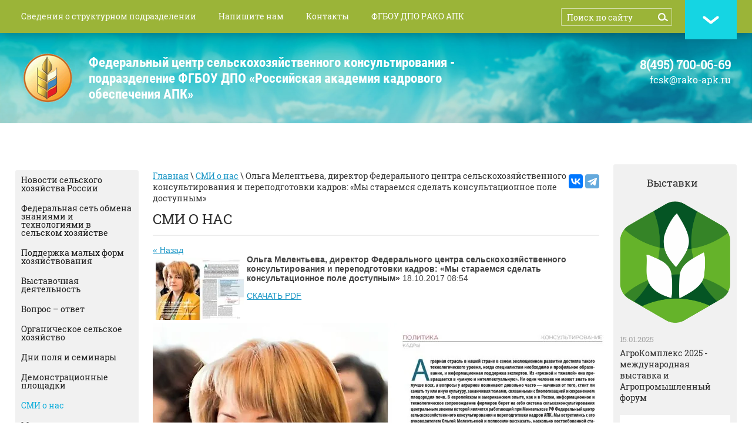

--- FILE ---
content_type: text/html; charset=utf-8
request_url: http://mcx-consult.ru/smi-o-nas?view=25797011
body_size: 9160
content:
<!doctype html>
<html lang="ru">
<head>
<meta charset="utf-8">
<meta name="robots" content="all"/>
<title>СМИ о нас</title>
<meta name="description" content="СМИ о нас">
<meta name="keywords" content="СМИ о нас">
<meta name="SKYPE_TOOLBAR" content="SKYPE_TOOLBAR_PARSER_COMPATIBLE">
<link rel="stylesheet" href="/t/v337/images/css/styles.scss.css">
<script src="/g/libs/jquery/1.10.2/jquery.min.js"></script>
<script src="/g/libs/jquery-bxslider/4.1.1/jquery.bxslider.min.js"></script>
<script src="/t/v337/images/link_top.js"></script>
	<link rel="stylesheet" href="/g/css/styles_articles_tpl.css">
<link rel='stylesheet' type='text/css' href='/shared/highslide-4.1.13/highslide.min.css'/>
<script type='text/javascript' src='/shared/highslide-4.1.13/highslide.packed.js'></script>
<script type='text/javascript'>
hs.graphicsDir = '/shared/highslide-4.1.13/graphics/';
hs.outlineType = null;
hs.showCredits = false;
hs.lang={cssDirection:'ltr',loadingText:'Загрузка...',loadingTitle:'Кликните чтобы отменить',focusTitle:'Нажмите чтобы перенести вперёд',fullExpandTitle:'Увеличить',fullExpandText:'Полноэкранный',previousText:'Предыдущий',previousTitle:'Назад (стрелка влево)',nextText:'Далее',nextTitle:'Далее (стрелка вправо)',moveTitle:'Передвинуть',moveText:'Передвинуть',closeText:'Закрыть',closeTitle:'Закрыть (Esc)',resizeTitle:'Восстановить размер',playText:'Слайд-шоу',playTitle:'Слайд-шоу (пробел)',pauseText:'Пауза',pauseTitle:'Приостановить слайд-шоу (пробел)',number:'Изображение %1/%2',restoreTitle:'Нажмите чтобы посмотреть картинку, используйте мышь для перетаскивания. Используйте клавиши вперёд и назад'};</script>

            <!-- 46b9544ffa2e5e73c3c971fe2ede35a5 -->
            <script src='/shared/s3/js/lang/ru.js'></script>
            <script src='/shared/s3/js/common.min.js'></script>
        <link rel='stylesheet' type='text/css' href='/shared/s3/css/calendar.css' /><link rel="icon" href="/favicon.ico" type="image/x-icon">
<link rel="canonical" href="http://mcx-consult.ru/smi-o-nas"><!--[if lt IE 10]>
<script src="/g/libs/ie9-svg-gradient/0.0.1/ie9-svg-gradient.min.js"></script>
<script src="/t/v337/images/js/jquery.placeholder.min.js"></script>
<script src="/t/v337/images/js/jquery.textshadow.min.js"></script>
<script src="/t/v337/images/js/ie.js"></script>
<![endif]-->
<!--[if lt IE 9]>
<script src="/g/libs/html5shiv/html5.js"></script>
<![endif]-->

<script>
    $(function(){
        (function() {
          var slider = $('.slider').bxSlider({
          mode: 'horizontal',
          speed: 1500,
          pause: 4000,
          controls: true,
          pager: false,
          useCSS: true,
          auto: false,
          minSlides: 1,
          maxSlides: 4,
          slideMargin:27,
		  slideWidth: 250,
          moveSlides : 1
          
            });
        })();
});
</script>


<script>
    $(function(){
        (function() {
          var slider = $('.slider2').bxSlider({
          mode: 'horizontal',
          speed: 1500,
          pause: 4000,
          controls: true,
          pager: false,
          useCSS: true,
          auto: true,
          minSlides: 4,
          autoDirection:"prev",
          maxSlides: 8,
          slideMargin:27,
          slideWidth: 225,
          moveSlides : 1
          
            });
        })();
});
</script>

</head>
<body>
<div class="site-wrap">
    <div class="top-wrap">
    	
    	
		 <!--ul class="lang">
        <li><a title="RU" href="//mcx-consult.ru"><img src="/t/v337/images/ru.png" width="24" alt=""/></a></li>
        <li><a title="EN" href="//en.mcx-consult.ru"><img src="/t/v337/images/en.png" width="24" alt=""/></a></li>
        </ul--> 

        	
		 <nav class="top-menu-wr">
             <ul class="top-menu">
             	             		 <li><a href="/centr" target="_blank">Сведения о структурном подразделении</a></li>
             	             		 <li><a href="/napishite_nam" >Напишите нам</a></li>
             	             		 <li><a href="/kak_nas_nayti" >Контакты</a></li>
             	             		 <li><a href="https://rako-apk.ru" target="_blank">ФГБОУ ДПО РАКО АПК</a></li>
             	             	<a href="#footer" class="link_bot"></a>
             	<form action="/search" method="get" class="search-form">
    			<input type="text" class="search-text" onBlur="this.value=this.value==''?'Поиск по сайту':this.value" onFocus="this.value=this.value=='Поиск по сайту'?'':this.value;" value="Поиск по сайту" name="search" />
    			<input type="submit" class="search-button" value="" />
    			<re-captcha data-captcha="recaptcha"
     data-name="captcha"
     data-sitekey="6LcYvrMcAAAAAKyGWWuW4bP1De41Cn7t3mIjHyNN"
     data-lang="ru"
     data-rsize="invisible"
     data-type="image"
     data-theme="light"></re-captcha></form>
             </ul>
         </nav>
     	<div class="inner">
    	<header class="site-header in">
			<div class="site-logo"><a href="http://mcx-consult.ru"><img src="/thumb/2/4Sd9nrsL2Zcqb2oJi4iYsA/r/d/%D0%BB%D0%BE%D0%B3%D0%BE.png" alt="ФГБОУ ДПО ФЦСК АПК"/></a></div>
			<!--ссылка на голубой логотип images/logo.png-->
			<div class="desc">
		   Федеральный центр сельскохозяйственного консультирования - подразделение ФГБОУ ДПО «Российская академия кадрового обеспечения  АПК»
            <span>
                
            </span>
			</div>
            			<div class="top-site-phone"><p><span style="font-size: 15pt;"><strong><span data-mce-mark="1">8(495) 700-06-69</span></strong></span></p>

<p><span style="display: block; font-size: 16px;">fcsk@rako-apk.ru</span></p></div>
            		</header>
    		 
		</div>
    </div>
    		<div class="inner">
		<div class="content-wrapper clear-self">
	    <aside role="complementary" class="site-content-right">
	    
                         <div class="news-block-wr1">
                    <div class="news-head">&nbsp;&nbsp;&nbsp;&nbsp;&nbsp;&nbsp;&nbsp;&nbsp;&nbsp;&nbsp;&nbsp; Выставки</div>
                    <!--название колонки справа-->
                                        <div>
                                            <article>
                        	                        	<div class="news-pic" style="margin:0 0 15px; text-align:center;">
                        		<a href="#">
                        		                        		<img src="/d/d0_90_d0_b3_d1_80_d0_be3.png" alt="АгроКомплекс 2025 - международная выставка и Агропромышленный форум" />
                        		</a>
                        	</div>
                        	                            <time datetime="2025-01-15 15:53:16" class="news-date">15.01.2025</time>
                            <div class="news-title"><a href="#">АгроКомплекс 2025 - международная выставка и Агропромышленный форум</a></div>
                        </article>
                                            <article>
                        	                        	<div class="news-pic" style="margin:0 0 15px; text-align:center;">
                        		<a href="#">
                        		                        		<img src="/d/54b9de22eecce902add7c208c4f242c6_s800x0.jpg" alt="ЮгПродЭкспо 2024" />
                        		</a>
                        	</div>
                        	                            <time datetime="2024-08-19 09:41:15" class="news-date">19.08.2024</time>
                            <div class="news-title"><a href="#">ЮгПродЭкспо 2024</a></div>
                        </article>
                                            <article>
                        	                        	<div class="news-pic" style="margin:0 0 15px; text-align:center;">
                        		<a href="#">
                        		                        		<img src="/d/snimok_ekrana_ot_2024-08-19_09-39-39.png" alt="Золотая осень. Архангельск 2024" />
                        		</a>
                        	</div>
                        	                            <time datetime="2024-08-19 09:36:13" class="news-date">19.08.2024</time>
                            <div class="news-title"><a href="#">Золотая осень. Архангельск 2024</a></div>
                        </article>
                                        </div>
                    <div class="news-archive">
                        <a href="">Архив новостей</a>
                    </div>
                </div>
                        
        </aside>    
                <aside role="complementary" class="site-content-left">
                            <nav class="left-menu-wr">
                    <ul class="left-menu"><li><a href="/novosti-selskogo-hozyajstva-rossii" >Новости сельского хозяйства России</a></li><li><a href="/federal-web"  target="_blank">Федеральная сеть обмена знаниями и технологиями в сельском хозяйстве</a></li><li><a href="/podderzhka-malyh-form-hozyajstvovaniya" >Поддержка малых форм хозяйствования</a></li><li><a href="/vystavochnaya_deyatelnost" >Выставочная деятельность</a></li><li><a href="/vopros-otvet-1"  target="_blank">Вопрос – ответ</a></li><li><a href="/organicheskoe-selskoe-hozyajstvo"  target="_blank">Органическое сельское хозяйство</a></li><li><a href="/dni-polya" >Дни поля и семинары</a></li><li><a href="/opytno-demonstratsionnyye-khozyaystva" >Демонстрационные площадки</a></li><li class="opened active"><a href="/smi-o-nas" >СМИ о нас</a></li><li><a href="/mezhdunarodnoye-sotrudnichestvo" >Международное сотрудничество</a></li><li><a href="/doska-ob-yavlenij-1" >Доска объявлений</a></li></ul>                </nav>
                                                <div class="banner"><p style="text-align: center;"><a href="https://mcx.gov.ru/" target="_blank"><img alt="logo_min" ilo-full-src="/thumb/2/tthHIvgxdKo9uWeq9scstg/r/d/logo_min.jpg" src="/thumb/2/tthHIvgxdKo9uWeq9scstg/r/d/logo_min.jpg" style="display: block; margin-left: auto; margin-right: auto; border-width: 0px; border-style: solid; width: 191px; height: 79px;" /></a></p>

<p style="text-align:center"><a href="https://mcx.gov.ru/activity/state-support/programs/program-2013-2020/" target="_blank"><img alt="Gosprogr" src="/d/gosprogr.jpg" style="border-width:0" title="" /></a></p>

<p style="text-align: center;"><a href="/d/fntpr_skh.pdf" target="_blank"><img alt="Фед прогр" src="/thumb/2/4VOLgcaBpV8ee2oMuCzg2Q/580r450/d/fed_progr.png" style="width: 193px; height: 122px;" /></a></p>

<p style="text-align: center;"><a href="https://mcx.gov.ru/activity/state-support/measures/?ysclid=lsbit2pm3e392602053" target="_blank"><img alt="Рисунок888" src="/thumb/2/059HD4LRCA37eQwDMgYLJw/180r160/d/risunok888.png" style="border-width: 0px; width: 182px; height: 80px;" /></a></p>

<p style="text-align: center;"><a href="http://msh.mosreg.ru/" target="_blank"><img alt="mo3" src="/thumb/2/x1mPxRuW6__AxqXxpRX5aQ/180r160/d/mo3.png" style="width: 120px; height: 160px;" /></a></p>

<p style="text-align: center;"><a href="http://komitet2-2.km.duma.gov.ru/" target="_blank"><img alt="052056056055053053056" class="" src="/thumb/2/IXMlhL8fhxkF0si-5AeLIw/r/d/052056056055053053056.png" title="" /></a></p>

<p style="text-align:center">&nbsp;</p></div>
                    </aside> 
                <main role="main" class="main">  
            <div class="content">
                <div class="content-inner">
                		
	    <div class="soc-ed" style="margin:7px 0 10px; float:right;"><script type="text/javascript" src="//yastatic.net/es5-shims/0.0.2/es5-shims.min.js" charset="utf-8"></script>
<script type="text/javascript" src="//yastatic.net/share2/share.js" charset="utf-8"></script>
<div class="ya-share2" data-services="vkontakte,telegram, dzen"></div></div>	
	                    	
                    
<div class="site-path" data-url="/smi-o-nas"><a href="/"><span>Главная</span></a> \ <a href="/smi-o-nas"><span>СМИ о нас</span></a> \ <span>Ольга Мелентьева, директор Федерального центра сельскохозяйственного консультирования и переподготовки кадров: «Мы стараемся сделать консультационное поле доступным»</span></div>                    <h1>СМИ о нас</h1>
                    
                    <div class="clear"></div>
  
  <a href="#" onClick="document.location='/smi-o-nas'">&laquo; Назад</a><br>


  <div style="border-bottom:1px dotted #DDDDDD; margin: 0 0 10px 0">
   <img src="/thumb/2/o5l5f1flw3InP_MFomipwA/150r150/d/ilovepdf_com_0.jpg" vspace="5" hspace="5" style="float:left"/>   <b>Ольга Мелентьева, директор Федерального центра сельскохозяйственного консультирования и переподготовки кадров: «Мы стараемся сделать консультационное поле доступным»</b>&nbsp;18.10.2017 08:54<br>
   <p><a href="/d/agrarnyye_izvestiya_avgust_2017.pdf">СКАЧАТЬ PDF</a></p>
<p><img src="/thumb/2/fmO4Dx8VgrXNXmHsZCCWPA/800r/d/ilovepdf_com_0.jpg" alt="ilovepdf_com_0.jpg" style="border-width: 0;" /></p>
<p><img src="/thumb/2/QwSf_0pcKIgJqYJtEKVmww/800r/d/ilovepdf_com-1_0.jpg" alt="ilovepdf_com-1_0.jpg" style="border-width: 0;" /></p>
<p style="text-align: center;"><img src="/thumb/2/Pcbr0_qeCKJvidS1dskR1A/400r/d/ilovepdf_com-2_0.jpg" alt="ilovepdf_com-2_0.jpg" style="border-width: 0;" /></p>
  <div style="clear:both"></div>
  </div>
    <div class="autentication-title">Авторизуйтесь, чтобы оставить комментарий</div>
  <div class="tpl-user-login">
	<div class="login-form">
		<form action="/users?return_url=%2Fsmi-o-nas%3Fview%3D25797011" method="post">
			<input type="hidden" name="mode" value="login" />			<div class="tpl-field field-required">
				<div class="field-title">Введите Ваш E-mail:</div>
				<div class="field-value">
					<input type="text" name="login" value="" />
				</div>
			</div>
			<div class="tpl-field field-required">
				<div class="field-title">Введите ваш пароль:</div>
				<div class="field-value">
					<input type="password" name="password" />
				</div>
			</div>
			<div class="user-remember">
				<label><input type="checkbox" onclick="this.value=(this.value=='0'?'1':'0');" value="0" name="remember" /> Запомнить меня</label>
			</div>
			<div class="user-buttons">
				<input type="submit" class="tpl-form-button" value="Вход" />				<a href="/users?mode=register">Регистрация</a>			</div>
		<re-captcha data-captcha="recaptcha"
     data-name="captcha"
     data-sitekey="6LcYvrMcAAAAAKyGWWuW4bP1De41Cn7t3mIjHyNN"
     data-lang="ru"
     data-rsize="invisible"
     data-type="image"
     data-theme="light"></re-captcha></form>
	</div>
	<div class="password-forgot">
		<p>
			Если Вы уже зарегистрированы на нашем сайте, но забыли пароль или Вам не пришло письмо подтверждения, воспользуйтесь формой восстановления пароля.
		</p>
		<a href="/users?mode=forgot_password" class="tpl-form-button">Восстановить пароль</a>
	</div>
	<div class="login-requires-message">Внимание! Для корректной работы у Вас в браузере должна быть включена поддержка cookie. В случае если по каким-либо техническим причинам передача и хранение cookie у Вас не поддерживается, вход в систему будет недоступен.</div>
</div>        




</div> <!-- .content-inner -->



            </div> <!-- .content -->
        </main> <!-- .main -->
    </div> <!-- .content-wrapper -->
	</div><!-- .site-wrap-in -->
	          <div class="slider-wrap">
             <div class="block-title">Консультационные центры</div>
    	 	<ul class="slider">
    	            	            	        <li class="slider-item">
    	        	<!--noindex-->
    	            	<a href="https://ckiapk.ru" class="slider-image" rel="nofollow"><img style="vertical-align:middle;" src="/thumb/2/_NCQzBX79LZA_zuh1J9D1Q/154c154/d/novgorod_1.jpg" alt="Новгородская область" />
    	            <!--/noindex-->
    	                	            <span class="slid-text">
    	                <span>Новгородская область</span>
    	            </span>
    	                	            </a>
    	        </li>
    	            	            	            	        <li class="slider-item">
    	        	<!--noindex-->
    	            	<a href="https://мойбизнес22.рф" class="slider-image" rel="nofollow"><img style="vertical-align:middle;" src="/thumb/2/qoGMAtarR2HAfU9DcKnQew/154c154/d/altaj.png" alt="Алтайский край" />
    	            <!--/noindex-->
    	                	            <span class="slid-text">
    	                <span>Алтайский край</span>
    	            </span>
    	                	            </a>
    	        </li>
    	            	            	            	        <li class="slider-item">
    	        	<!--noindex-->
    	            	<a href="https://plinor.spb.ru" class="slider-image" rel="nofollow"><img style="vertical-align:middle;" src="/thumb/2/npUlGOaOKYo836T4NLQZJQ/154c154/d/logo_butten.gif" alt="Ленинградская область" />
    	            <!--/noindex-->
    	                	            <span class="slid-text">
    	                <span>Ленинградская область</span>
    	            </span>
    	                	            </a>
    	        </li>
    	            	            	            	        <li class="slider-item">
    	        	<!--noindex-->
    	            	<a href="https://fond17msx.ru" class="slider-image" rel="nofollow"><img style="vertical-align:middle;" src="/thumb/2/if1WJBuUADqdfqcGpYxfwg/154c154/d/tyva_3.jpg" alt="Республика Тыва" />
    	            <!--/noindex-->
    	                	            <span class="slid-text">
    	                <span>Республика Тыва</span>
    	            </span>
    	                	            </a>
    	        </li>
    	            	            	            	        <li class="slider-item">
    	        	<!--noindex-->
    	            	<a href="http://ikc.belapk.ru/" class="slider-image" rel="nofollow"><img style="vertical-align:middle;" src="/thumb/2/r-P_QtxGqwcDkJR084Tlcw/154c154/d/logo2.png" alt="Белгород" />
    	            <!--/noindex-->
    	                	            <span class="slid-text">
    	                <span> Белгородская область </span>
    	            </span>
    	                	            </a>
    	        </li>
    	            	            	            	        <li class="slider-item">
    	        	<!--noindex-->
    	            	<a href="http://vrnikc.ru/" class="slider-image" rel="nofollow"><img style="vertical-align:middle;" src="/thumb/2/EhOQgAbV3r9u8299js3QxQ/154c154/d/9546770.f4yps70lkt.W215.png" alt="Воронеж" />
    	            <!--/noindex-->
    	                	            <span class="slid-text">
    	                <span>  
  Воронежская область  
  </span>
    	            </span>
    	                	            </a>
    	        </li>
    	            	            	            	        <li class="slider-item">
    	        	<!--noindex-->
    	            	<a href="http://www.cpossh.ru" class="slider-image" rel="nofollow"><img style="vertical-align:middle;" src="/thumb/2/SpQ2NIxezAiGLpGaVW8x0g/154c154/d/banner4.png" alt="Мордовия" />
    	            <!--/noindex-->
    	                	            <span class="slid-text">
    	                <span>  
 Республика Мордовия 
  </span>
    	            </span>
    	                	            </a>
    	        </li>
    	            	            	            	        <li class="slider-item">
    	        	<!--noindex-->
    	            	<a href="http://apksakha.ru/" class="slider-image" rel="nofollow"><img style="vertical-align:middle;" src="/thumb/2/J3SzY9jFSzKBhYhOU7_6mQ/154c154/d/nash_logotip_1.png" alt="Якутия" />
    	            <!--/noindex-->
    	                	            <span class="slid-text">
    	                <span> Республика Саха (Якутия) </span>
    	            </span>
    	                	            </a>
    	        </li>
    	            	            	            	        <li class="slider-item">
    	        	<!--noindex-->
    	            	<a href="https://imcrb.ru/" class="slider-image" rel="nofollow"><img style="vertical-align:middle;" src="/thumb/2/_bO3kj0JVznuVmdYTRaxiQ/154c154/d/logo_buryatiya_4.png" alt="Бурятия" />
    	            <!--/noindex-->
    	                	            <span class="slid-text">
    	                <span>Республика Бурятия</span>
    	            </span>
    	                	            </a>
    	        </li>
    	            	            	            	        <li class="slider-item">
    	        	<!--noindex-->
    	            	<a href="http://www.cckrb.ru/" class="slider-image" rel="nofollow"><img style="vertical-align:middle;" src="/thumb/2/BXF5CScQhy689-0ho_zpmA/154c154/d/bashkiriya_0.jpg" alt="Башкирия" />
    	            <!--/noindex-->
    	                	            <span class="slid-text">
    	                <span> Республика Башкортостан </span>
    	            </span>
    	                	            </a>
    	        </li>
    	            	            	            	        <li class="slider-item">
    	        	<!--noindex-->
    	            	<a href="http://agro-in.cap.ru/default.aspx" class="slider-image" rel="nofollow"><img style="vertical-align:middle;" src="/thumb/2/YpWfN3ZGKEl21oNE9cXtmA/154c154/d/chuvashiya.png" alt="Чувашия" />
    	            <!--/noindex-->
    	                	            <span class="slid-text">
    	                <span>Республика Чувашия</span>
    	            </span>
    	                	            </a>
    	        </li>
    	            	            	            	        <li class="slider-item">
    	        	<!--noindex-->
    	            	<a href="http://www.bsaa.edu.ru/science-innovations/center/" class="slider-image" rel="nofollow"><img style="vertical-align:middle;" src="/thumb/2/-bY6_Ldq9fyKzriXqMTOiQ/154c154/d/belgau.png" alt="Белгородская область" />
    	            <!--/noindex-->
    	                	            <span class="slid-text">
    	                <span>Белгородская область</span>
    	            </span>
    	                	            </a>
    	        </li>
    	            	            	        
    	        
    	    </ul>
    	    
         </div>
    	<div class="clear-footer"></div>
</div>
<footer class="site-footer" id="footer">
         <div class="bot-menu-wr">
        <ul class="bot-menu">
               
                                       <li><a href="/centr" target="_blank">Сведения о структурном подразделении</a></li>
                                 
                                       <li><a href="/napishite_nam" >Напишите нам</a></li>
                                 
                                       <li><a href="/kak_nas_nayti" >Контакты</a></li>
                                 
                                       <li><a href="https://rako-apk.ru" target="_blank">ФГБОУ ДПО РАКО АПК</a></li>
                                        </ul>
        <a href="#" class="link_top"></a>
    </div>
     	<div class="site-footer-wr">
	        	<div class="soc-block"><p>
<script type="text/javascript" src="//yastatic.net/es5-shims/0.0.2/es5-shims.min.js" charset="utf-8"></script>
<script type="text/javascript" src="//yastatic.net/share2/share.js" charset="utf-8"></script>
</p>
<div class="ya-share2" data-services="vkontakte,facebook,odnoklassniki,twitter" data-size="s"></div></div>
    			 <div class="site-name">                                                                <p>&copy;&nbsp;Федеральный центр сельскохозяйственного консультирования - подразделение ФГБОУ ДПО &laquo;Российская академия кадрового обеспечения агропромышленного комплекса&raquo; 2019</p></div>
		 <div class="site-copyright"><span style='font-size:14px;' class='copyright'><!--noindex--><a href="http://megagroup.ru" target="_blank" class="copyright" rel="nofollow"><img src="/g/mlogo/svg/sozdanie-saitov-megagrupp-ru-light.svg" alt="Сайт за 3 дня - возможность обогнать конкурентов"></a><!--/noindex--></span></div>
		 <div class="site-counters"><!--LiveInternet counter--><script type="text/javascript"><!--
document.write("<a href='http://www.liveinternet.ru/click' "+
"target=_blank><img src='http://counter.yadro.ru/hit?t52.3;r"+
escape(document.referrer)+((typeof(screen)=="undefined")?"":
";s"+screen.width+"*"+screen.height+"*"+(screen.colorDepth?
screen.colorDepth:screen.pixelDepth))+";u"+escape(document.URL)+
";"+Math.random()+
"' alt='' title='LiveInternet: показано число просмотров и"+
" посетителей за 24 часа' "+
"border='0' width='88' height='31'><\/a>")
//--></script><!--/LiveInternet-->

<script type="text/javascript">

  var _gaq = _gaq || [];
  _gaq.push(['_setAccount', 'UA-29880175-1']);
  _gaq.push(['_trackPageview']);

  (function() {
    var ga = document.createElement('script'); ga.type = 'text/javascript'; ga.async = true;
    ga.src = ('https:' == document.location.protocol ? 'https://ssl' : 'http://www') + '.google-analytics.com/ga.js';
    var s = document.getElementsByTagName('script')[0]; s.parentNode.insertBefore(ga, s);
  })();

</script>

<!-- Yandex.Metrika counter -->
<script type="text/javascript">
    (function (d, w, c) {
        (w[c] = w[c] || []).push(function() {
            try {
                w.yaCounter37990270 = new Ya.Metrika({
                    id:37990270,
                    clickmap:true,
                    trackLinks:true,
                    accurateTrackBounce:true,
                    webvisor:true
                });
            } catch(e) { }
        });

        var n = d.getElementsByTagName("script")[0],
            s = d.createElement("script"),
            f = function () { n.parentNode.insertBefore(s, n); };
        s.type = "text/javascript";
        s.async = true;
        s.src = "https://mc.yandex.ru/metrika/watch.js";

        if (w.opera == "[object Opera]") {
            d.addEventListener("DOMContentLoaded", f, false);
        } else { f(); }
    })(document, window, "yandex_metrika_callbacks");
</script>
<noscript><div><img src="https://mc.yandex.ru/watch/37990270" style="position:absolute; left:-9999px;" alt="" /></div></noscript>
<!-- /Yandex.Metrika counter -->
<!--__INFO2026-01-17 14:19:09INFO__-->
</div>
		 		 <div class="bot-contacts"><p><span style="font-size:10pt;"><span data-mce-mark="1">8(495) 700-06-69</span></span></p></div>
		          		 <div class="bot-adr"><p><strong>E-mail:</strong></p>
<p>fcsk@rako-apk.ru</p></div>
		 	</div>
</footer>
<!-- 989 -->

<!-- assets.bottom -->
<!-- </noscript></script></style> -->
<script src="/my/s3/js/site.min.js?1768462484" ></script>
<script src="/my/s3/js/site/defender.min.js?1768462484" ></script>
<script >/*<![CDATA[*/
var megacounter_key="82de423c44faef91dd7c7da5941c287a";
(function(d){
    var s = d.createElement("script");
    s.src = "//counter.megagroup.ru/loader.js?"+new Date().getTime();
    s.async = true;
    d.getElementsByTagName("head")[0].appendChild(s);
})(document);
/*]]>*/</script>
<script >/*<![CDATA[*/
$ite.start({"sid":77294,"vid":77622,"aid":5722,"stid":4,"cp":21,"active":true,"domain":"mcx-consult.ru","lang":"ru","trusted":false,"debug":false,"captcha":3});
/*]]>*/</script>
<!-- /assets.bottom -->
</body>
</html>

--- FILE ---
content_type: text/css
request_url: http://mcx-consult.ru/t/v337/images/css/styles.scss.css
body_size: 7131
content:
@charset "utf-8";
html {
  overflow-y: scroll;
  font-family: sans-serif;
  -ms-text-size-adjust: 100%;
  -webkit-text-size-adjust: 100%; }

body {
  margin: 0; }

article, aside, details, figcaption, figure, footer, header, hgroup, main, nav, section, summary {
  display: block; }

audio, canvas, progress, video {
  display: inline-block;
  vertical-align: baseline; }

audio:not([controls]) {
  display: none;
  height: 0; }

[hidden], template {
  display: none; }

a {
  background: transparent; }

a:active, a:hover {
  outline: 0; }

abbr[title] {
  border-bottom: 1px dotted; }

b, strong {
  font-weight: bold; }

dfn {
  font-style: italic; }

h1 {
  margin: 0.67em 0;
  font-size: 2em; }

mark {
  background: #ff0;
  color: #000; }

small {
  font-size: 80%; }

sub, sup {
  position: relative;
  vertical-align: baseline;
  font-size: 75%;
  line-height: 0; }

sup {
  top: -0.5em; }

sub {
  bottom: -0.25em; }

img {
  border: 0; }

svg:not(:root) {
  overflow: hidden; }

figure {
  margin: 1em 40px; }

hr {
  -moz-box-sizing: content-box;
  box-sizing: content-box;
  height: 0; }

pre {
  overflow: auto; }

code, kbd, pre, samp {
  font-size: 1em;
  font-family: monospace, monospace; }

button, input, optgroup, select, textarea {
  margin: 0;
  color: inherit;
  font: inherit; }

button {
  overflow: visible; }

button, select {
  text-transform: none; }

button, html input[type="button"], input[type="reset"], input[type="submit"] {
  cursor: pointer;
  -webkit-appearance: button; }

button[disabled], html input[disabled] {
  cursor: default; }

button::-moz-focus-inner, input::-moz-focus-inner {
  padding: 0;
  border: 0; }

input {
  line-height: normal; }

input[type="checkbox"], input[type="radio"] {
  box-sizing: border-box;
  padding: 0; }

input[type="number"]::-webkit-inner-spin-button, input[type="number"]::-webkit-outer-spin-button {
  height: auto; }

input[type="search"] {
  -webkit-box-sizing: content-box;
  -moz-box-sizing: content-box;
  box-sizing: content-box;
  -webkit-appearance: textfield; }

input[type="search"]::-webkit-search-cancel-button, input[type="search"]::-webkit-search-decoration {
  -webkit-appearance: none; }

fieldset {
  margin: 0 2px;
  padding: 0.35em 0.625em 0.75em;
  border: 1px solid #c0c0c0; }

legend {
  padding: 0;
  border: 0; }

textarea {
  overflow: auto; }

optgroup {
  font-weight: bold; }

table {
  border-spacing: 0;
  border-collapse: collapse; }

td, th {
  padding: 0; }

@media print {
  * {
    background: transparent !important;
    color: #000 !important;
    box-shadow: none !important;
    text-shadow: none !important; }

  a, a:visited {
    text-decoration: underline; }

  a[href]:after {
    content: " (" attr(href) ")"; }

  abbr[title]:after {
    content: " (" attr(title) ")"; }

  pre, blockquote {
    border: 1px solid #999;
    page-break-inside: avoid; }

  thead {
    display: table-header-group; }

  tr, img {
    page-break-inside: avoid; }

  img {
    max-width: 100% !important; }

  @page {
    margin: 0.5cm; }

  p, h2, h3 {
    orphans: 3;
    widows: 3; }

  h2, h3 {
    page-break-after: avoid; } }

.hide {
  display: none; }

.show {
  display: block; }

.invisible {
  visibility: hidden; }

.visible {
  visibility: visible; }

.reset-indents {
  padding: 0;
  margin: 0; }

.reset-font {
  line-height: 0;
  font-size: 0; }

.clear-list {
  list-style: none;
  padding: 0;
  margin: 0; }

.clearfix:before, .clearfix:after {
  display: table;
  content: "";
  line-height: 0;
  font-size: 0; }
  .clearfix:after {
    clear: both; }

.clear {
  visibility: hidden;
  clear: both;
  height: 0;
  font-size: 1px;
  line-height: 0; }

.clear-self:after {
  display: block;
  visibility: hidden;
  clear: both;
  height: 0;
  content: ''; }

.thumb, .YMaps, .ymaps-map {
  color: #000; }

.table {
  display: table; }
  .table .tr {
    display: table-row; }
    .table .tr .td {
      display: table-cell; }

.table0, .table1, .table2 {
  border-collapse: collapse; }
  .table0 td, .table1 td, .table2 td {
    padding: 0.5em; }

.table1, .table2 {
  border: 1px solid #afafaf; }
  .table1 td, .table2 td, .table1 th, .table2 th {
    border: 1px solid #afafaf; }

.table2 th {
  padding: 0.5em;
  color: #fff;
  background: #f00; }

@font-face {
  font-family: "rsr";
  src: url("/g/fonts/roboto_slab/roboto_slab-r.eot");
  src: url("/g/fonts/roboto_slab/roboto_slab-r.eot?#iefix") format("embedded-opentype"), url("/g/fonts/roboto_slab/roboto_slab-r.woff2") format("woff2"), url("/g/fonts/roboto_slab/roboto_slab-r.woff") format("woff"), url("/g/fonts/roboto_slab/roboto_slab-r.ttf") format("truetype"), url("/g/fonts/roboto_slab/roboto_slab-r.svg#rsr") format("svg");
  font-weight: normal;
  font-style: normal; }

@font-face {
  font-family: "rcb";
  src: url("/g/fonts/roboto_condensed/roboto_condensed-b.eot");
  src: url("/g/fonts/roboto_condensed/roboto_condensed-b.eot?#iefix") format("embedded-opentype"), url("/g/fonts/roboto_condensed/roboto_condensed-b.woff2") format("woff2"), url("/g/fonts/roboto_condensed/roboto_condensed-b.woff") format("woff"), url("/g/fonts/roboto_condensed/roboto_condensed-b.ttf") format("truetype"), url("/g/fonts/roboto_condensed/roboto_condensed-b.svg#rcb") format("svg");
  font-weight: normal;
  font-style: normal; }

@font-face {
  font-family: "ptsr";
  src: url("/g/fonts/pt_serif/pt_serif-r.eot");
  src: url("/g/fonts/pt_serif/pt_serif-r.eot?#iefix") format("embedded-opentype"), url("/g/fonts/pt_serif/pt_serif-r.woff2") format("woff2"), url("/g/fonts/pt_serif/pt_serif-r.woff") format("woff"), url("/g/fonts/pt_serif/pt_serif-r.ttf") format("truetype"), url("/g/fonts/pt_serif/pt_serif-r.svg#ptsr") format("svg");
  font-weight: normal;
  font-style: normal; }

@font-face {
  font-family: "ptsb";
  src: url("/g/fonts/pt_serif/pt_serif-b.eot");
  src: url("/g/fonts/pt_serif/pt_serif-b.eot?#iefix") format("embedded-opentype"), url("/g/fonts/pt_serif/pt_serif-b.woff2") format("woff2"), url("/g/fonts/pt_serif/pt_serif-b.woff") format("woff"), url("/g/fonts/pt_serif/pt_serif-b.ttf") format("truetype"), url("/g/fonts/pt_serif/pt_serif-b.svg#ptsb") format("svg");
  font-weight: normal;
  font-style: normal; }

html, body {
  height: 100%; }

body {
  color: #444;
  min-width: 980px;
  margin: 0;
  font-family: arial, sans-serif;
  font-size: 14px; }

a {
  color: #1b97c6;
  margin: 0;
  padding: 0;
  font-size: 100%;
  background: transparent;
  text-decoration: underline; }

a:hover {
  text-decoration: none; }

h1, h2, h3, h4, h5, h6 {
  font-family: 'rsr', arial, sans-serif;
  color: #2d2d2d;
  font-weight: normal;
  text-transform: uppercase; }

h1 {
  margin-top: 0;
  font-size: 24px;
  border-bottom: 2px solid #ededed;
  line-height: 1;
  padding: 6px 0 15px; }

h2 {
  font-size: 18px; }

h3 {
  font-size: 14px; }

h4 {
  font-size: 12px; }

h5 {
  font-size: 10px; }

h6 {
  font-size: 8px; }
/* SITE-PATH
 --------------------------------------------*/
.site-path {
  padding: 0 0 8px;
  font: 14px 'rsr', Arial, sans-serif;
  color: #333; }
  .site-path a {
    color: #1b97c6; }

input, optgroup, select, textarea {
  color: #333; }
/* MAIN
 --------------------------------------------*/
.site-wrap {
  height: auto !important;
  height: 100%;
  min-height: 100%;
  margin: 0 auto -223px; }
  .site-wrap .top-wrap {
    background: url(../top-bg.jpg) no-repeat 50% 0;
    background-size: cover; }

.inner {
  margin: 0 2%;
  width: auto; }

.clear-footer {
  clear: both;
  height: 223px; }

.clear {
  clear: both;
  font-size: 0;
  line-height: 0; }
/*	TOP-MENU
 --------------------------------------------*/
.top-menu-wr {
  position: relative;
  background: #9bb438;
  padding: 0 2%;
  -moz-box-shadow: 0 0 22px rgba(0, 0, 0, .4);
  -webkit-box-shadow: 0 0 22px rgba(0, 0, 0, .4);
  box-shadow: 0 0 22px rgba(0, 0, 0, .4); }
  .top-menu-wr .top-menu {
    padding: 0 310px 0 0;
    margin: 0 0 0 -9px;
    list-style: none;
    position: relative;
    font-size: 0;
    line-height: 0; }
    .top-menu-wr .top-menu li {
      padding: 12px 19px;
      display: inline-block;
      vertical-align: top; }
      .top-menu-wr .top-menu li a {
        display: block;
        text-decoration: none;
        color: #fff;
        padding: 9px 0;
        font: 14px 'rsr', Arial, Helvetica, sans-serif;
        line-height: 1;
        position: relative; }
        .top-menu-wr .top-menu li a:before {
          content: "";
          position: absolute;
          bottom: 0;
          right: 51%;
          left: 51%;
          height: 2px;
          background: #fff;
          -webkit-transition: 0.3s;
          -moz-transition: 0.3s;
          -o-transition: 0.3s;
          -ms-transition: 0.3s;
          transition: 0.3s; }
        .top-menu-wr .top-menu li a:hover:before {
          right: 0;
          left: 0; }

a.link_bot {
  position: absolute;
  width: 88px;
  height: 67px;
  top: 0;
  right: 0;
  background: url(../link-bot.png) no-repeat 0 0; }
/* SEARCH
 --------------------------------------------*/
.search-form {
  background: url(../search-pic.png) 0 0 no-repeat;
  width: 189px;
  height: 30px;
  position: absolute;
  top: 14px;
  right: 110px; }
  .search-form input[type=text] {
    outline: none;
    float: left;
    border: none;
    padding: 8px 0px;
    margin: 0 0 0 10px;
    width: 145px;
    height: 15px;
    background: transparent;
    font: 14px 'rsr', Arial, sans-serif;
    color: #fff; }
  .search-form input[type=submit] {
    outline: none;
    float: left;
    border: none;
    cursor: pointer;
    width: 27px;
    height: 30px;
    background: transparent;
    margin: 0px 0 0 4px; }
/* HEADER
 --------------------------------------------*/
.site-header {
  height: 154px;
  position: relative; }
  .site-header p {
    margin: 0; }
  .site-header a img {
    border: none; }
  .site-header.in {
    margin-bottom: 50px; }
/* LOGO
 --------------------------------------------*/
.site-logo {
  position: absolute;
  left: 10px;
  top: 28px; }

.desc {
  position: absolute;
  top: 37px;
  left: 125px;
  width: 650px;
  height: 100px;
  overflow: hidden;
  font: 23px 'rcb', Arial, sans-serif;
  color: #fff;
  line-height: 1.2; }
  .desc span {
    display: block;
    margin-top: 5px;
    font: 18px 'rsr', Arial, sans-serif;
    color: #fff; }
/* PHONE
 --------------------------------------------*/
.top-site-phone {
  position: absolute;
  right: 10px;
  top: 40px;
  color: #fff;
  width: 195px;
  text-align: right;
  font: 21px 'rsr', Arial, Helvetica, sans-serif;
  line-height: 1.4; }
  .top-site-phone a {
    color: #fff; }
/* BUTTON
 --------------------------------------------*/
.button {
  display: block;
  position: absolute;
  top: 50px;
  left: 50px;
  width: 200px;
  height: 60px; }
/* CONT-BLOCK
 --------------------------------------------*/
.cont-block {
  position: relative;
  font-size: 0;
  padding: 0 0 39px;
  text-align: center;
  /*max-width: 1000px;*/
  margin: 0 auto; }
  @media all and (max-width: 1280px) {
  .cont-block {
    padding-left: 11px;
    box-sizing: border-box; }
    .cont-block a {
      margin-right: 9px !important; } }
  .cont-block p {
    margin: 0; }
  .cont-block a {
    display: inline-block;
    vertical-align: top;
    width: 200px;
    text-decoration: none;
    -webkit-transition: 0.3s;
    -moz-transition: 0.3s;
    -o-transition: 0.3s;
    -ms-transition: 0.3s;
    transition: 0.3s;
    background: #fff;
    padding: 6px;
    margin: 0 11px 11px 0; }
    .cont-block a:hover {
      background: #9bb438; }
      .cont-block a:hover .spec-title span {
        color: #fff; }
    .cont-block a .spec-title {
      display: block;
      height: 54px;
      text-align: center; }
      .cont-block a .spec-title span {
        display: inline-block;
        -webkit-transition: 0.3s;
        -moz-transition: 0.3s;
        -o-transition: 0.3s;
        -ms-transition: 0.3s;
        transition: 0.3s;
        vertical-align: middle;
        font: 18px 'rsr', Arial, sans-serif;
        color: #333; }
      .cont-block a .spec-title:after {
        content: "";
        display: inline-block;
        vertical-align: middle;
        width: 1px;
        height: 100%;
        margin: 0 0 0 -1px; }
    .cont-block a .spec-pic {
      display: block;
      text-align: center;
      height: 164px; }
/*-------------SLIDER------------------*/
.slider-wrap2 {
  position: relative;
  position: relative;
  padding: 20px 50px;
  box-sizing: border-box;
  margin-bottom: 73px;
  background: url(../cont-bg.jpg) no-repeat 0 0;
  background-size: cover;
  text-align: center; }
  .slider-wrap2 p {
    margin: 0; }
  .slider-wrap2 .block-title {
    text-align: center;
    margin: 0 0 25px;
    font: 22px 'rsr', Arial, sans-serif;
    color: #2d2d2d; }
  .slider-wrap2 .slider2 {
    margin: 0;
    padding: 0;
    list-style: none; }
  .slider-wrap2 .bx-wrapper {
    margin: 0 auto; }
    .slider-wrap2 .bx-wrapper li {
      -webkit-border-radius: 3px;
      -moz-border-radius: 3px;
      -ms-border-radius: 3px;
      -o-border-radius: 3px;
      border-radius: 3px;
      display: inline-block;
      vertical-align: middle; }
      .slider-wrap2 .bx-wrapper li a {
        text-decoration: none;
        display: block;
        background: #fff;
        -webkit-border-radius: 3px;
        -moz-border-radius: 3px;
        border-radius: 3px;
        padding: 6px;
        position: relative;
        text-align: center; }
        .slider-wrap2 .bx-wrapper li a .slid-text {
          -webkit-transition: 0.3s;
          -moz-transition: 0.3s;
          -o-transition: 0.3s;
          -ms-transition: 0.3s;
          transition: 0.3s;
          bottom: 0;
          right: 0;
          left: 0;
          -webkit-border-radius: 3px;
          -moz-border-radius: 3px;
          -ms-border-radius: 3px;
          -o-border-radius: 3px;
          border-radius: 3px;
          font: 18px/25px 'rsr', Arial, sans-serif; }
          .slider-wrap2 .bx-wrapper li a .slid-text span {
            display: inline-block;
            color: #000; }
        .slider-wrap2 .bx-wrapper li a:hover {
          background: #9bb438;
          -webkit-transition: 0.3s;
          -moz-transition: 0.3s;
          -o-transition: 0.3s;
          -ms-transition: 0.3s;
          transition: 0.3s; }
          .slider-wrap2 .bx-wrapper li a:hover .slid-text {
            opacity: 1; }
            .slider-wrap2 .bx-wrapper li a:hover .slid-text span {
              color: #fff;
              -webkit-transition: 0.3s;
              -moz-transition: 0.3s;
              -o-transition: 0.3s;
              -ms-transition: 0.3s;
              transition: 0.3s; }
    .slider-wrap2 .bx-wrapper .bx-controls-direction a {
      position: absolute;
      top: 0;
      outline: 0;
      width: 16px;
      height: 28px;
      z-index: 70;
      top: 137px;
      font-size: 0;
      background: url(../slid-arrows.png) no-repeat 0 0; }
      .slider-wrap2 .bx-wrapper .bx-controls-direction a.bx-prev {
        left: 17px; }
      .slider-wrap2 .bx-wrapper .bx-controls-direction a.bx-next {
        right: 17px;
        background-position: 100% 0; }

.content-wrapper {
  position: relative;
  width: 100%;
  padding: 30px 0 80px; }

.main {
  float: left;
  width: 100%; }

.site-content-left, .site-content-right {
  position: relative; }

.site-content-left {
  float: left;
  width: 210px;
  margin-right: -100%; }

.site-content-left ~ .main > .content {
  margin-left: 210px;
  padding-left: 2%; }

.site-content-right {
  margin-top: -10px;
  float: right;
  width: 210px;
  margin-left: -100%; }

.site-content-right ~ .main > .content {
  margin-right: 210px;
  padding-right: 2%; }
/* LEFT-MENU level
 --------------------------------------------*/
.left-menu-wr {
  margin: 0 0 20px;
  background: #f1f1f1;
  -webkit-border-radius: 3px;
  -moz-border-radius: 3px;
  -ms-border-radius: 3px;
  -o-border-radius: 3px;
  border-radius: 3px; }
  .left-menu-wr .left-menu {
    padding: 0;
    margin: 0;
    list-style: none;
    font: 14px 'rsr', Arial, Helvetica, sans-serif;
    line-height: 1; }
    .left-menu-wr .left-menu > li.opened > a {
      color: #0faedb; }
      .left-menu-wr .left-menu > li > a {
        display: block;
        color: #212121;
        -webkit-transition: 0.3s;
        -moz-transition: 0.3s;
        -o-transition: 0.3s;
        -ms-transition: 0.3s;
        transition: 0.3s;
        padding: 10px;
        text-decoration: none; }
        .left-menu-wr .left-menu > li > a:hover {
          color: #fff;
          background: #0faedb; }
      .left-menu-wr .left-menu > li ul {
        padding: 4px 0 3px 30px;
        margin: 0;
        font-size: 13px;
        list-style: none; }
        .left-menu-wr .left-menu > li ul li a {
          color: #333;
          padding: 3px 0 3px 9px;
          display: inline-block;
          text-decoration: none; }
          .left-menu-wr .left-menu > li ul li a:hover {
            text-decoration: underline; }
/* NEWS-BLOCK
 --------------------------------------------*/
.news-block-wr1 {
  font: 14px 'rsr', Arial, Helvetica, sans-serif;
  color: #2d2d2d;
  margin: 0 0 20px;
  background: #f1f1f1;
  -webkit-border-radius: 3px;
  -moz-border-radius: 3px;
  -ms-border-radius: 3px;
  -o-border-radius: 3px;
  border-radius: 3px; }
  .news-block-wr1 .news-head {
    font: 17px 'rsr', Arial, Helvetica, sans-serif;
    color: #2d2d2d;
    padding: 20px 9px; }
  .news-block-wr1 .news-pic {
    text-align: center;
    margin: 0 0 15px; }
    .news-block-wr1 .news-pic img {
      max-width: 100%; }
  .news-block-wr1 article {
    padding: 0 11px 15px; }
    .news-block-wr1 article .news-date {
      display: block;
      font-size: 13px;
      color: #a2a2a2;
      padding: 0 0 5px; }
    .news-block-wr1 article .news-title {
      padding: 0 0 5px; }
      .news-block-wr1 article .news-title a {
        color: #2d2d2d;
        text-decoration: none; }
        .news-block-wr1 article .news-title a:hover {
          color: #0faedb;
          text-decoration: underline; }
    .news-block-wr1 article p {
      margin: 0; }
  .news-block-wr1 .news-archive {
    padding: 5px 11px 25px;
    font-size: 13px; }
    .news-block-wr1 .news-archive a {
      color: #a2a2a2;
      text-decoration: none; }
      .news-block-wr1 .news-archive a:hover {
        text-decoration: underline; }
/* INFORMERS
 --------------------------------------------*/
.left-informers {
  text-align: center;
  margin: 0 0 20px; }
/*-------------SLIDER------------------*/
.slider-wrap {
  height: 268px;
  position: relative;
  padding: 20px 50px;
  box-sizing: border-box;
  background: url(../bot-bg.jpg) no-repeat 0 0;
  background-size: cover;
  text-align: center; }
  .slider-wrap .bx-controls-direction a {
    position: absolute;
    top: 0;
    outline: 0;
    width: 23px;
    height: 40px;
    z-index: 70;
    top: 137px;
    font-size: 0;
    background: url(../slid-arr2.png) no-repeat 0 0; }
    .slider-wrap .bx-controls-direction a.bx-prev {
      left: 17px; }
    .slider-wrap .bx-controls-direction a.bx-next {
      right: 17px;
      background-position: 100% 0; }
  .slider-wrap p {
    margin: 0; }
  .slider-wrap .block-title {
    text-align: center;
    margin: 0 0 15px;
    font: 22px 'rsr', Arial, sans-serif;
    color: #2d2d2d; }
  .slider-wrap .slider {
    margin: 0;
    padding: 0;
    list-style: none; }
  .slider-wrap .bx-wrapper {
    margin: 0 auto; }
    .slider-wrap .bx-wrapper li {
      height: 154px;
      line-height: 154px;
      -webkit-border-radius: 50%;
      -moz-border-radius: 50%;
      -ms-border-radius: 50%;
      -o-border-radius: 50%;
      border-radius: 50%;
      display: inline-block;
      border: 5px solid #fff;
      overflow: hidden;
      vertical-align: middle; }
      .slider-wrap .bx-wrapper li a {
        text-decoration: none;
        height: 154px;
        display: block;
        position: relative;
        text-align: center; }
        .slider-wrap .bx-wrapper li a .slid-text {
          position: absolute;
          background: rgba(226, 149, 69, .8);
          top: 0;
          padding: 10px;
          opacity: 0;
          -webkit-transition: 0.3s;
          -moz-transition: 0.3s;
          -o-transition: 0.3s;
          -ms-transition: 0.3s;
          transition: 0.3s;
          bottom: 0;
          right: 0;
          left: 0;
          -webkit-border-radius: 50%;
          -moz-border-radius: 50%;
          -ms-border-radius: 50%;
          -o-border-radius: 50%;
          border-radius: 50%;
          font: 17px 'rsr', Arial, sans-serif;
          color: #fff; }
          .slider-wrap .bx-wrapper li a .slid-text span {
            display: inline-block;
            vertical-align: middle;
            max-width: 95%; }
          .slider-wrap .bx-wrapper li a .slid-text:after {
            content: "";
            display: inline-block;
            vertical-align: middle;
            width: 1px;
            height: 100%;
            margin: 0 0 0 -1px; }
        .slider-wrap .bx-wrapper li a:hover .slid-text {
          opacity: 1; }
/* FOOTER
 --------------------------------------------*/
.site-footer {
  min-height: 223px;
  background: #f5f5f5;
  box-sizing: border-box;
  padding: 20px 2% 0; }
  .site-footer p {
    margin: 0; }

.site-footer-wr {
  height: 160px;
  width: auto;
  margin: 0 auto;
  position: relative; }
/*	MENU-BOT
 --------------------------------------------*/
.bot-menu-wr {
  border-bottom: 2px solid #ddd;
  position: relative; }
  .bot-menu-wr .bot-menu {
    padding: 0 80px 0 0;
    margin: 0 0 0 -18px;
    list-style: none;
    font-size: 0;
    line-height: 0; }
    .bot-menu-wr .bot-menu li {
      display: inline-block;
      vertical-align: top;
      padding: 0 18px; }
      .bot-menu-wr .bot-menu li a {
        display: block;
        padding: 13px 0;
        text-decoration: none;
        font: 14px 'rsr', Arial, Helvetica, sans-serif;
        color: #666;
        line-height: 1;
        position: relative; }
        .bot-menu-wr .bot-menu li a:before {
          content: "";
          background: #0faedb;
          right: 51%;
          left: 51%;
          bottom: -2px;
          position: absolute;
          height: 2px;
          -webkit-transition: 0.3s;
          -moz-transition: 0.3s;
          -o-transition: 0.3s;
          -ms-transition: 0.3s;
          transition: 0.3s; }
        .bot-menu-wr .bot-menu li a:hover {
          color: #0faedb; }
          .bot-menu-wr .bot-menu li a:hover:before {
            right: 0;
            left: 0; }

a.link_top {
  position: absolute;
  bottom: -2px;
  right: 0;
  width: 88px;
  height: 72px;
  z-index: 2;
  background: url(../link-top.png) no-repeat 0 0; }
/* SITE-NAME
 --------------------------------------------*/
.site-name {
  position: absolute;
  left: 0px;
  top: 37px;
  max-width: 400px;
  color: #666;
  font: bold 12px Arial, Helvetica, sans-serif; }
/* SOC-SETI
 --------------------------------------------*/
.soc-block {
  position: absolute;
  top: 100px;
  right: 35%;
  width: 95px;
  font: bold 12px Arial, sans-serif;
  color: #666; }
/* COPYRIGHT
 --------------------------------------------*/
.site-copyright {
  position: absolute;
  right: 0px;
  top: 100px;
  color: #666;
  font: 12px Arial, Helvetica, sans-serif; }
  .site-copyright span {
    font: 12px Arial, Helvetica, sans-serif !important; }
  .site-copyright a {
    color: #666; }
/* COUNTERS
 --------------------------------------------*/
.site-counters {
  position: absolute;
  top: 42px;
  right: 0; }
/* BOT-CONTACTS
 --------------------------------------------*/
.bot-contacts {
  position: absolute;
  left: 0;
  top: 95px;
  width: 120px;
  height: 50px;
  overflow: hidden;
  font: bold 14px Arial, Helvetica, sans-serif;
  color: #666; }
  .bot-contacts a {
    color: #666; }

.bot-adr {
  width: 140px;
  height: 60px;
  overflow: hidden;
  left: 35%;
  top: 100px;
  position: absolute;
  font: 12px Arial, sans-serif;
  color: #666; }

table.table0 {
  border-collapse: collapse;
  font-size: 12px;
  font-family: tahoma; }

table.table0 td {
  padding: 4px;
  border: none; }

table.table1 {
  border-collapse: collapse;
  font-size: 12px;
  font-family: tahoma; }

table.table1 tr:hover {
  background: #e0e0e0; }

table.table1 td {
  padding: 4px;
  border: 1px solid #91949a; }

table.table2 {
  border-collapse: collapse;
  font-size: 12px;
  font-family: tahoma; }

table.table2 tr:hover {
  background: #e0e0e0; }

table.table2 td {
  padding: 4px;
  border: 1px solid #91949a; }

table.table2 th {
  padding: 6px 4px;
  border: 1px solid #fff;
  background-color: #44637b;
  color: #fff;
  text-align: left; }

.mymap-wrap .mymap {
  position: relative; }
  .mymap-wrap .mymap-tip {
    width: 100%;
    position: absolute;
    line-height: 0;
    font-size: 0;
    vertical-align: top;
    display: none; }
    .mymap-wrap .mymap-tip .mymap-inner {
      width: 545px;
      background: #f1f1f1;
      margin: 0 0 0 -272px;
      position: relative; }
    .mymap-wrap .mymap-tip:after {
      position: absolute;
      content: '';
      display: block;
      background: url(../work/mymap-anger.png) 0 0 no-repeat;
      width: 22px;
      height: 11px;
      bottom: -11px;
      left: 50%;
      margin: 0 0 0 -11px; }
    .mymap-wrap .mymap-tip-0 {
      left: 0;
      bottom: 48%; }
      .mymap-wrap .mymap-tip-0 .mymap-inner {
        margin: 0; }
      .mymap-wrap .mymap-tip-0:after {
        left: 0;
        margin: 0; }
    .mymap-wrap .mymap-tip-1 {
      left: 0;
      bottom: 30%; }
      .mymap-wrap .mymap-tip-1 .mymap-inner {
        margin: 0; }
      .mymap-wrap .mymap-tip-1:after {
        left: 6.5%;
        margin: 0 0 0 -11px; }
    .mymap-wrap .mymap-tip-2 {
      left: 0;
      bottom: 48%; }
      .mymap-wrap .mymap-tip-2 .mymap-inner {
        margin: 0; }
      .mymap-wrap .mymap-tip-2:after {
        left: 21%;
        margin: 0 0 0 -11px; }
    .mymap-wrap .mymap-tip-3 {
      left: 0;
      bottom: 38%; }
      .mymap-wrap .mymap-tip-3 .mymap-inner {
        margin: 0; }
      .mymap-wrap .mymap-tip-3:after {
        left: 7.5%;
        margin: 0; }
    .mymap-wrap .mymap-tip-4 {
      left: 0;
      bottom: 58%; }
      .mymap-wrap .mymap-tip-4 .mymap-inner {
        margin: 0; }
      .mymap-wrap .mymap-tip-4:after {
        left: 14%; }
    .mymap-wrap .mymap-tip-5 {
      left: 28%;
      bottom: 41%; }
      .mymap-wrap .mymap-tip-5 .mymap-inner {
        margin: 0; }
      .mymap-wrap .mymap-tip-5:after {
        left: 24%;
        margin: 0; }
    .mymap-wrap .mymap-tip-6 {
      left: 0;
      bottom: 65%; }
      .mymap-wrap .mymap-tip-6 .mymap-inner {
        margin: 0; }
      .mymap-wrap .mymap-tip-6:after {
        left: 22%;
        margin: 0; }
    .mymap-wrap .mymap-tip-7 {
      left: 18%;
      bottom: 50%; }
      .mymap-wrap .mymap-tip-7 .mymap-inner {
        margin: 0; }
      .mymap-wrap .mymap-tip-7:after {
        left: 20%;
        margin: 0; }
    .mymap-wrap .mymap-tip-8 {
      left: 40%;
      bottom: 57%; }
      .mymap-wrap .mymap-tip-8 .mymap-inner {
        margin: 0; }
      .mymap-wrap .mymap-tip-8:after {
        left: 30%;
        margin: 0; }
    .mymap-wrap .mymap-tip-name {
      background: #f8f8f8;
      width: 545px;
      height: 60px;
      color: #353535;
      font-size: 15px;
      font-family: 'ptsb', Arial, Helvetica, sans-serif;
      text-transform: uppercase;
      text-align: center;
      line-height: normal;
      display: table-cell;
      vertical-align: middle; }
      .mymap-wrap .mymap-tip-name a {
        color: #353535;
        text-decoration: none; }
    .mymap-wrap .mymap-tip-close {
      position: absolute;
      cursor: pointer;
      width: 20px;
      height: 20px;
      right: 22px;
      top: 20px;
      background: #eb4d49 url(../work/mymap-close.png) 50% 50% no-repeat;
      -webkit-border-radius: 9px;
      -moz-border-radius: 9px;
      -ms-border-radius: 9px;
      -o-border-radius: 9px;
      border-radius: 9px; }
    .mymap-wrap .mymap-tip-inner {
      background: url(../work/mymap-tip-top.png) 0 0 repeat-x;
      padding: 20px 0 17px; }
    .mymap-wrap .mymap-tip-item {
      display: inline-block;
      vertical-align: top;
      width: 240px;
      padding: 0 8px 0 24px; }
    .mymap-wrap .mymap-tip-items {
      margin: 0 0 7px; }
    .mymap-wrap .mymap-tip-pic {
      padding: 0 15px 0 0;
      display: table-cell;
      width: 37px;
      height: 37px; }
    .mymap-wrap .mymap-tip-title {
      display: table-cell;
      width: 180px;
      height: 37px;
      vertical-align: middle;
      font-family: 'ptsr', Arial, Helvetica, sans-serif;
      font-size: 15px;
      line-height: normal; }
      .mymap-wrap .mymap-tip-title a {
        color: #353535;
        text-decoration: none;
        -webkit-transition: 0.3s;
        -moz-transition: 0.3s;
        -o-transition: 0.3s;
        -ms-transition: 0.3s;
        transition: 0.3s; }
        .mymap-wrap .mymap-tip-title a:hover {
          text-decoration: underline;
          color: #0faeda; }
  .mymap-wrap g.pol0:hover, .mymap-wrap g.pol1:hover, .mymap-wrap g.pol2:hover, .mymap-wrap g.pol3:hover, .mymap-wrap g.pol4:hover, .mymap-wrap g.pol5:hover, .mymap-wrap g.pol6:hover, .mymap-wrap g.pol7:hover, .mymap-wrap g.pol8:hover, .mymap-wrap g.pol10:hover {
    cursor: pointer; }
  .mymap-wrap g.pol0:hover .st0, .mymap-wrap g.pol1:hover .st1, .mymap-wrap g.pol2:hover .st2, .mymap-wrap g.pol3:hover .st3, .mymap-wrap g.pol4:hover .st4, .mymap-wrap g.pol5:hover .st5, .mymap-wrap g.pol6:hover .st6, .mymap-wrap g.pol7:hover .st7, .mymap-wrap g.pol8:hover .st8, .mymap-wrap g.pol10:hover .st10, .mymap-wrap g.pol0.active .st0, .mymap-wrap g.pol1.active .st1, .mymap-wrap g.pol2.active .st2, .mymap-wrap g.pol3.active .st3, .mymap-wrap g.pol4.active .st4, .mymap-wrap g.pol5.active .st5, .mymap-wrap g.pol6.active .st6, .mymap-wrap g.pol7.active .st7, .mymap-wrap g.pol8.active .st8, .mymap-wrap g.pol10.active .st10 {
    cursor: pointer;
    -webkit-transition: 0.6s;
    -moz-transition: 0.6s;
    -o-transition: 0.6s;
    -ms-transition: 0.6s;
    transition: 0.6s;
    fill: #9cb43b; }

.lang {
  position: absolute;
  top: 65px;
  right: 140px;
  margin: 0;
  padding: 0;
  z-index: 5; }

.lang li {
  float: left;
  padding: 0 5px 0 0;
  list-style: none;
  margin: 0; }

.lang li a {
  outline: none; }


--- FILE ---
content_type: text/javascript
request_url: http://counter.megagroup.ru/82de423c44faef91dd7c7da5941c287a.js?r=&s=1280*720*24&u=http%3A%2F%2Fmcx-consult.ru%2Fsmi-o-nas%3Fview%3D25797011&t=%D0%A1%D0%9C%D0%98%20%D0%BE%20%D0%BD%D0%B0%D1%81&fv=0,0&en=1&rld=0&fr=0&callback=_sntnl1768653025232&1768653025232
body_size: 198
content:
//:1
_sntnl1768653025232({date:"Sat, 17 Jan 2026 12:30:25 GMT", res:"1"})